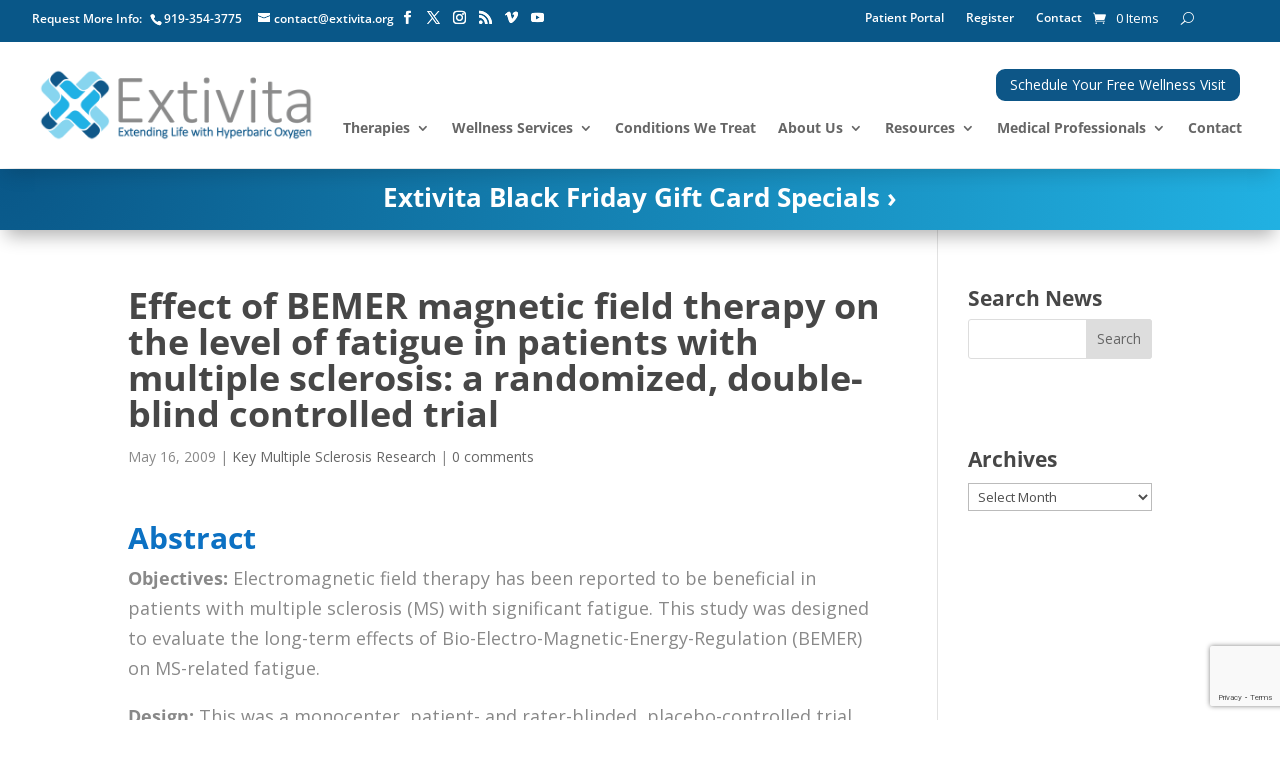

--- FILE ---
content_type: text/html; charset=utf-8
request_url: https://www.google.com/recaptcha/api2/anchor?ar=1&k=6LfvyQopAAAAAJ0p6i7jHXF6rohqx_G0H-EcVc4I&co=aHR0cHM6Ly93d3cuZXh0aXZpdGEub3JnOjQ0Mw..&hl=en&v=7gg7H51Q-naNfhmCP3_R47ho&size=invisible&anchor-ms=20000&execute-ms=30000&cb=17jzvocrfwrt
body_size: 48242
content:
<!DOCTYPE HTML><html dir="ltr" lang="en"><head><meta http-equiv="Content-Type" content="text/html; charset=UTF-8">
<meta http-equiv="X-UA-Compatible" content="IE=edge">
<title>reCAPTCHA</title>
<style type="text/css">
/* cyrillic-ext */
@font-face {
  font-family: 'Roboto';
  font-style: normal;
  font-weight: 400;
  font-stretch: 100%;
  src: url(//fonts.gstatic.com/s/roboto/v48/KFO7CnqEu92Fr1ME7kSn66aGLdTylUAMa3GUBHMdazTgWw.woff2) format('woff2');
  unicode-range: U+0460-052F, U+1C80-1C8A, U+20B4, U+2DE0-2DFF, U+A640-A69F, U+FE2E-FE2F;
}
/* cyrillic */
@font-face {
  font-family: 'Roboto';
  font-style: normal;
  font-weight: 400;
  font-stretch: 100%;
  src: url(//fonts.gstatic.com/s/roboto/v48/KFO7CnqEu92Fr1ME7kSn66aGLdTylUAMa3iUBHMdazTgWw.woff2) format('woff2');
  unicode-range: U+0301, U+0400-045F, U+0490-0491, U+04B0-04B1, U+2116;
}
/* greek-ext */
@font-face {
  font-family: 'Roboto';
  font-style: normal;
  font-weight: 400;
  font-stretch: 100%;
  src: url(//fonts.gstatic.com/s/roboto/v48/KFO7CnqEu92Fr1ME7kSn66aGLdTylUAMa3CUBHMdazTgWw.woff2) format('woff2');
  unicode-range: U+1F00-1FFF;
}
/* greek */
@font-face {
  font-family: 'Roboto';
  font-style: normal;
  font-weight: 400;
  font-stretch: 100%;
  src: url(//fonts.gstatic.com/s/roboto/v48/KFO7CnqEu92Fr1ME7kSn66aGLdTylUAMa3-UBHMdazTgWw.woff2) format('woff2');
  unicode-range: U+0370-0377, U+037A-037F, U+0384-038A, U+038C, U+038E-03A1, U+03A3-03FF;
}
/* math */
@font-face {
  font-family: 'Roboto';
  font-style: normal;
  font-weight: 400;
  font-stretch: 100%;
  src: url(//fonts.gstatic.com/s/roboto/v48/KFO7CnqEu92Fr1ME7kSn66aGLdTylUAMawCUBHMdazTgWw.woff2) format('woff2');
  unicode-range: U+0302-0303, U+0305, U+0307-0308, U+0310, U+0312, U+0315, U+031A, U+0326-0327, U+032C, U+032F-0330, U+0332-0333, U+0338, U+033A, U+0346, U+034D, U+0391-03A1, U+03A3-03A9, U+03B1-03C9, U+03D1, U+03D5-03D6, U+03F0-03F1, U+03F4-03F5, U+2016-2017, U+2034-2038, U+203C, U+2040, U+2043, U+2047, U+2050, U+2057, U+205F, U+2070-2071, U+2074-208E, U+2090-209C, U+20D0-20DC, U+20E1, U+20E5-20EF, U+2100-2112, U+2114-2115, U+2117-2121, U+2123-214F, U+2190, U+2192, U+2194-21AE, U+21B0-21E5, U+21F1-21F2, U+21F4-2211, U+2213-2214, U+2216-22FF, U+2308-230B, U+2310, U+2319, U+231C-2321, U+2336-237A, U+237C, U+2395, U+239B-23B7, U+23D0, U+23DC-23E1, U+2474-2475, U+25AF, U+25B3, U+25B7, U+25BD, U+25C1, U+25CA, U+25CC, U+25FB, U+266D-266F, U+27C0-27FF, U+2900-2AFF, U+2B0E-2B11, U+2B30-2B4C, U+2BFE, U+3030, U+FF5B, U+FF5D, U+1D400-1D7FF, U+1EE00-1EEFF;
}
/* symbols */
@font-face {
  font-family: 'Roboto';
  font-style: normal;
  font-weight: 400;
  font-stretch: 100%;
  src: url(//fonts.gstatic.com/s/roboto/v48/KFO7CnqEu92Fr1ME7kSn66aGLdTylUAMaxKUBHMdazTgWw.woff2) format('woff2');
  unicode-range: U+0001-000C, U+000E-001F, U+007F-009F, U+20DD-20E0, U+20E2-20E4, U+2150-218F, U+2190, U+2192, U+2194-2199, U+21AF, U+21E6-21F0, U+21F3, U+2218-2219, U+2299, U+22C4-22C6, U+2300-243F, U+2440-244A, U+2460-24FF, U+25A0-27BF, U+2800-28FF, U+2921-2922, U+2981, U+29BF, U+29EB, U+2B00-2BFF, U+4DC0-4DFF, U+FFF9-FFFB, U+10140-1018E, U+10190-1019C, U+101A0, U+101D0-101FD, U+102E0-102FB, U+10E60-10E7E, U+1D2C0-1D2D3, U+1D2E0-1D37F, U+1F000-1F0FF, U+1F100-1F1AD, U+1F1E6-1F1FF, U+1F30D-1F30F, U+1F315, U+1F31C, U+1F31E, U+1F320-1F32C, U+1F336, U+1F378, U+1F37D, U+1F382, U+1F393-1F39F, U+1F3A7-1F3A8, U+1F3AC-1F3AF, U+1F3C2, U+1F3C4-1F3C6, U+1F3CA-1F3CE, U+1F3D4-1F3E0, U+1F3ED, U+1F3F1-1F3F3, U+1F3F5-1F3F7, U+1F408, U+1F415, U+1F41F, U+1F426, U+1F43F, U+1F441-1F442, U+1F444, U+1F446-1F449, U+1F44C-1F44E, U+1F453, U+1F46A, U+1F47D, U+1F4A3, U+1F4B0, U+1F4B3, U+1F4B9, U+1F4BB, U+1F4BF, U+1F4C8-1F4CB, U+1F4D6, U+1F4DA, U+1F4DF, U+1F4E3-1F4E6, U+1F4EA-1F4ED, U+1F4F7, U+1F4F9-1F4FB, U+1F4FD-1F4FE, U+1F503, U+1F507-1F50B, U+1F50D, U+1F512-1F513, U+1F53E-1F54A, U+1F54F-1F5FA, U+1F610, U+1F650-1F67F, U+1F687, U+1F68D, U+1F691, U+1F694, U+1F698, U+1F6AD, U+1F6B2, U+1F6B9-1F6BA, U+1F6BC, U+1F6C6-1F6CF, U+1F6D3-1F6D7, U+1F6E0-1F6EA, U+1F6F0-1F6F3, U+1F6F7-1F6FC, U+1F700-1F7FF, U+1F800-1F80B, U+1F810-1F847, U+1F850-1F859, U+1F860-1F887, U+1F890-1F8AD, U+1F8B0-1F8BB, U+1F8C0-1F8C1, U+1F900-1F90B, U+1F93B, U+1F946, U+1F984, U+1F996, U+1F9E9, U+1FA00-1FA6F, U+1FA70-1FA7C, U+1FA80-1FA89, U+1FA8F-1FAC6, U+1FACE-1FADC, U+1FADF-1FAE9, U+1FAF0-1FAF8, U+1FB00-1FBFF;
}
/* vietnamese */
@font-face {
  font-family: 'Roboto';
  font-style: normal;
  font-weight: 400;
  font-stretch: 100%;
  src: url(//fonts.gstatic.com/s/roboto/v48/KFO7CnqEu92Fr1ME7kSn66aGLdTylUAMa3OUBHMdazTgWw.woff2) format('woff2');
  unicode-range: U+0102-0103, U+0110-0111, U+0128-0129, U+0168-0169, U+01A0-01A1, U+01AF-01B0, U+0300-0301, U+0303-0304, U+0308-0309, U+0323, U+0329, U+1EA0-1EF9, U+20AB;
}
/* latin-ext */
@font-face {
  font-family: 'Roboto';
  font-style: normal;
  font-weight: 400;
  font-stretch: 100%;
  src: url(//fonts.gstatic.com/s/roboto/v48/KFO7CnqEu92Fr1ME7kSn66aGLdTylUAMa3KUBHMdazTgWw.woff2) format('woff2');
  unicode-range: U+0100-02BA, U+02BD-02C5, U+02C7-02CC, U+02CE-02D7, U+02DD-02FF, U+0304, U+0308, U+0329, U+1D00-1DBF, U+1E00-1E9F, U+1EF2-1EFF, U+2020, U+20A0-20AB, U+20AD-20C0, U+2113, U+2C60-2C7F, U+A720-A7FF;
}
/* latin */
@font-face {
  font-family: 'Roboto';
  font-style: normal;
  font-weight: 400;
  font-stretch: 100%;
  src: url(//fonts.gstatic.com/s/roboto/v48/KFO7CnqEu92Fr1ME7kSn66aGLdTylUAMa3yUBHMdazQ.woff2) format('woff2');
  unicode-range: U+0000-00FF, U+0131, U+0152-0153, U+02BB-02BC, U+02C6, U+02DA, U+02DC, U+0304, U+0308, U+0329, U+2000-206F, U+20AC, U+2122, U+2191, U+2193, U+2212, U+2215, U+FEFF, U+FFFD;
}
/* cyrillic-ext */
@font-face {
  font-family: 'Roboto';
  font-style: normal;
  font-weight: 500;
  font-stretch: 100%;
  src: url(//fonts.gstatic.com/s/roboto/v48/KFO7CnqEu92Fr1ME7kSn66aGLdTylUAMa3GUBHMdazTgWw.woff2) format('woff2');
  unicode-range: U+0460-052F, U+1C80-1C8A, U+20B4, U+2DE0-2DFF, U+A640-A69F, U+FE2E-FE2F;
}
/* cyrillic */
@font-face {
  font-family: 'Roboto';
  font-style: normal;
  font-weight: 500;
  font-stretch: 100%;
  src: url(//fonts.gstatic.com/s/roboto/v48/KFO7CnqEu92Fr1ME7kSn66aGLdTylUAMa3iUBHMdazTgWw.woff2) format('woff2');
  unicode-range: U+0301, U+0400-045F, U+0490-0491, U+04B0-04B1, U+2116;
}
/* greek-ext */
@font-face {
  font-family: 'Roboto';
  font-style: normal;
  font-weight: 500;
  font-stretch: 100%;
  src: url(//fonts.gstatic.com/s/roboto/v48/KFO7CnqEu92Fr1ME7kSn66aGLdTylUAMa3CUBHMdazTgWw.woff2) format('woff2');
  unicode-range: U+1F00-1FFF;
}
/* greek */
@font-face {
  font-family: 'Roboto';
  font-style: normal;
  font-weight: 500;
  font-stretch: 100%;
  src: url(//fonts.gstatic.com/s/roboto/v48/KFO7CnqEu92Fr1ME7kSn66aGLdTylUAMa3-UBHMdazTgWw.woff2) format('woff2');
  unicode-range: U+0370-0377, U+037A-037F, U+0384-038A, U+038C, U+038E-03A1, U+03A3-03FF;
}
/* math */
@font-face {
  font-family: 'Roboto';
  font-style: normal;
  font-weight: 500;
  font-stretch: 100%;
  src: url(//fonts.gstatic.com/s/roboto/v48/KFO7CnqEu92Fr1ME7kSn66aGLdTylUAMawCUBHMdazTgWw.woff2) format('woff2');
  unicode-range: U+0302-0303, U+0305, U+0307-0308, U+0310, U+0312, U+0315, U+031A, U+0326-0327, U+032C, U+032F-0330, U+0332-0333, U+0338, U+033A, U+0346, U+034D, U+0391-03A1, U+03A3-03A9, U+03B1-03C9, U+03D1, U+03D5-03D6, U+03F0-03F1, U+03F4-03F5, U+2016-2017, U+2034-2038, U+203C, U+2040, U+2043, U+2047, U+2050, U+2057, U+205F, U+2070-2071, U+2074-208E, U+2090-209C, U+20D0-20DC, U+20E1, U+20E5-20EF, U+2100-2112, U+2114-2115, U+2117-2121, U+2123-214F, U+2190, U+2192, U+2194-21AE, U+21B0-21E5, U+21F1-21F2, U+21F4-2211, U+2213-2214, U+2216-22FF, U+2308-230B, U+2310, U+2319, U+231C-2321, U+2336-237A, U+237C, U+2395, U+239B-23B7, U+23D0, U+23DC-23E1, U+2474-2475, U+25AF, U+25B3, U+25B7, U+25BD, U+25C1, U+25CA, U+25CC, U+25FB, U+266D-266F, U+27C0-27FF, U+2900-2AFF, U+2B0E-2B11, U+2B30-2B4C, U+2BFE, U+3030, U+FF5B, U+FF5D, U+1D400-1D7FF, U+1EE00-1EEFF;
}
/* symbols */
@font-face {
  font-family: 'Roboto';
  font-style: normal;
  font-weight: 500;
  font-stretch: 100%;
  src: url(//fonts.gstatic.com/s/roboto/v48/KFO7CnqEu92Fr1ME7kSn66aGLdTylUAMaxKUBHMdazTgWw.woff2) format('woff2');
  unicode-range: U+0001-000C, U+000E-001F, U+007F-009F, U+20DD-20E0, U+20E2-20E4, U+2150-218F, U+2190, U+2192, U+2194-2199, U+21AF, U+21E6-21F0, U+21F3, U+2218-2219, U+2299, U+22C4-22C6, U+2300-243F, U+2440-244A, U+2460-24FF, U+25A0-27BF, U+2800-28FF, U+2921-2922, U+2981, U+29BF, U+29EB, U+2B00-2BFF, U+4DC0-4DFF, U+FFF9-FFFB, U+10140-1018E, U+10190-1019C, U+101A0, U+101D0-101FD, U+102E0-102FB, U+10E60-10E7E, U+1D2C0-1D2D3, U+1D2E0-1D37F, U+1F000-1F0FF, U+1F100-1F1AD, U+1F1E6-1F1FF, U+1F30D-1F30F, U+1F315, U+1F31C, U+1F31E, U+1F320-1F32C, U+1F336, U+1F378, U+1F37D, U+1F382, U+1F393-1F39F, U+1F3A7-1F3A8, U+1F3AC-1F3AF, U+1F3C2, U+1F3C4-1F3C6, U+1F3CA-1F3CE, U+1F3D4-1F3E0, U+1F3ED, U+1F3F1-1F3F3, U+1F3F5-1F3F7, U+1F408, U+1F415, U+1F41F, U+1F426, U+1F43F, U+1F441-1F442, U+1F444, U+1F446-1F449, U+1F44C-1F44E, U+1F453, U+1F46A, U+1F47D, U+1F4A3, U+1F4B0, U+1F4B3, U+1F4B9, U+1F4BB, U+1F4BF, U+1F4C8-1F4CB, U+1F4D6, U+1F4DA, U+1F4DF, U+1F4E3-1F4E6, U+1F4EA-1F4ED, U+1F4F7, U+1F4F9-1F4FB, U+1F4FD-1F4FE, U+1F503, U+1F507-1F50B, U+1F50D, U+1F512-1F513, U+1F53E-1F54A, U+1F54F-1F5FA, U+1F610, U+1F650-1F67F, U+1F687, U+1F68D, U+1F691, U+1F694, U+1F698, U+1F6AD, U+1F6B2, U+1F6B9-1F6BA, U+1F6BC, U+1F6C6-1F6CF, U+1F6D3-1F6D7, U+1F6E0-1F6EA, U+1F6F0-1F6F3, U+1F6F7-1F6FC, U+1F700-1F7FF, U+1F800-1F80B, U+1F810-1F847, U+1F850-1F859, U+1F860-1F887, U+1F890-1F8AD, U+1F8B0-1F8BB, U+1F8C0-1F8C1, U+1F900-1F90B, U+1F93B, U+1F946, U+1F984, U+1F996, U+1F9E9, U+1FA00-1FA6F, U+1FA70-1FA7C, U+1FA80-1FA89, U+1FA8F-1FAC6, U+1FACE-1FADC, U+1FADF-1FAE9, U+1FAF0-1FAF8, U+1FB00-1FBFF;
}
/* vietnamese */
@font-face {
  font-family: 'Roboto';
  font-style: normal;
  font-weight: 500;
  font-stretch: 100%;
  src: url(//fonts.gstatic.com/s/roboto/v48/KFO7CnqEu92Fr1ME7kSn66aGLdTylUAMa3OUBHMdazTgWw.woff2) format('woff2');
  unicode-range: U+0102-0103, U+0110-0111, U+0128-0129, U+0168-0169, U+01A0-01A1, U+01AF-01B0, U+0300-0301, U+0303-0304, U+0308-0309, U+0323, U+0329, U+1EA0-1EF9, U+20AB;
}
/* latin-ext */
@font-face {
  font-family: 'Roboto';
  font-style: normal;
  font-weight: 500;
  font-stretch: 100%;
  src: url(//fonts.gstatic.com/s/roboto/v48/KFO7CnqEu92Fr1ME7kSn66aGLdTylUAMa3KUBHMdazTgWw.woff2) format('woff2');
  unicode-range: U+0100-02BA, U+02BD-02C5, U+02C7-02CC, U+02CE-02D7, U+02DD-02FF, U+0304, U+0308, U+0329, U+1D00-1DBF, U+1E00-1E9F, U+1EF2-1EFF, U+2020, U+20A0-20AB, U+20AD-20C0, U+2113, U+2C60-2C7F, U+A720-A7FF;
}
/* latin */
@font-face {
  font-family: 'Roboto';
  font-style: normal;
  font-weight: 500;
  font-stretch: 100%;
  src: url(//fonts.gstatic.com/s/roboto/v48/KFO7CnqEu92Fr1ME7kSn66aGLdTylUAMa3yUBHMdazQ.woff2) format('woff2');
  unicode-range: U+0000-00FF, U+0131, U+0152-0153, U+02BB-02BC, U+02C6, U+02DA, U+02DC, U+0304, U+0308, U+0329, U+2000-206F, U+20AC, U+2122, U+2191, U+2193, U+2212, U+2215, U+FEFF, U+FFFD;
}
/* cyrillic-ext */
@font-face {
  font-family: 'Roboto';
  font-style: normal;
  font-weight: 900;
  font-stretch: 100%;
  src: url(//fonts.gstatic.com/s/roboto/v48/KFO7CnqEu92Fr1ME7kSn66aGLdTylUAMa3GUBHMdazTgWw.woff2) format('woff2');
  unicode-range: U+0460-052F, U+1C80-1C8A, U+20B4, U+2DE0-2DFF, U+A640-A69F, U+FE2E-FE2F;
}
/* cyrillic */
@font-face {
  font-family: 'Roboto';
  font-style: normal;
  font-weight: 900;
  font-stretch: 100%;
  src: url(//fonts.gstatic.com/s/roboto/v48/KFO7CnqEu92Fr1ME7kSn66aGLdTylUAMa3iUBHMdazTgWw.woff2) format('woff2');
  unicode-range: U+0301, U+0400-045F, U+0490-0491, U+04B0-04B1, U+2116;
}
/* greek-ext */
@font-face {
  font-family: 'Roboto';
  font-style: normal;
  font-weight: 900;
  font-stretch: 100%;
  src: url(//fonts.gstatic.com/s/roboto/v48/KFO7CnqEu92Fr1ME7kSn66aGLdTylUAMa3CUBHMdazTgWw.woff2) format('woff2');
  unicode-range: U+1F00-1FFF;
}
/* greek */
@font-face {
  font-family: 'Roboto';
  font-style: normal;
  font-weight: 900;
  font-stretch: 100%;
  src: url(//fonts.gstatic.com/s/roboto/v48/KFO7CnqEu92Fr1ME7kSn66aGLdTylUAMa3-UBHMdazTgWw.woff2) format('woff2');
  unicode-range: U+0370-0377, U+037A-037F, U+0384-038A, U+038C, U+038E-03A1, U+03A3-03FF;
}
/* math */
@font-face {
  font-family: 'Roboto';
  font-style: normal;
  font-weight: 900;
  font-stretch: 100%;
  src: url(//fonts.gstatic.com/s/roboto/v48/KFO7CnqEu92Fr1ME7kSn66aGLdTylUAMawCUBHMdazTgWw.woff2) format('woff2');
  unicode-range: U+0302-0303, U+0305, U+0307-0308, U+0310, U+0312, U+0315, U+031A, U+0326-0327, U+032C, U+032F-0330, U+0332-0333, U+0338, U+033A, U+0346, U+034D, U+0391-03A1, U+03A3-03A9, U+03B1-03C9, U+03D1, U+03D5-03D6, U+03F0-03F1, U+03F4-03F5, U+2016-2017, U+2034-2038, U+203C, U+2040, U+2043, U+2047, U+2050, U+2057, U+205F, U+2070-2071, U+2074-208E, U+2090-209C, U+20D0-20DC, U+20E1, U+20E5-20EF, U+2100-2112, U+2114-2115, U+2117-2121, U+2123-214F, U+2190, U+2192, U+2194-21AE, U+21B0-21E5, U+21F1-21F2, U+21F4-2211, U+2213-2214, U+2216-22FF, U+2308-230B, U+2310, U+2319, U+231C-2321, U+2336-237A, U+237C, U+2395, U+239B-23B7, U+23D0, U+23DC-23E1, U+2474-2475, U+25AF, U+25B3, U+25B7, U+25BD, U+25C1, U+25CA, U+25CC, U+25FB, U+266D-266F, U+27C0-27FF, U+2900-2AFF, U+2B0E-2B11, U+2B30-2B4C, U+2BFE, U+3030, U+FF5B, U+FF5D, U+1D400-1D7FF, U+1EE00-1EEFF;
}
/* symbols */
@font-face {
  font-family: 'Roboto';
  font-style: normal;
  font-weight: 900;
  font-stretch: 100%;
  src: url(//fonts.gstatic.com/s/roboto/v48/KFO7CnqEu92Fr1ME7kSn66aGLdTylUAMaxKUBHMdazTgWw.woff2) format('woff2');
  unicode-range: U+0001-000C, U+000E-001F, U+007F-009F, U+20DD-20E0, U+20E2-20E4, U+2150-218F, U+2190, U+2192, U+2194-2199, U+21AF, U+21E6-21F0, U+21F3, U+2218-2219, U+2299, U+22C4-22C6, U+2300-243F, U+2440-244A, U+2460-24FF, U+25A0-27BF, U+2800-28FF, U+2921-2922, U+2981, U+29BF, U+29EB, U+2B00-2BFF, U+4DC0-4DFF, U+FFF9-FFFB, U+10140-1018E, U+10190-1019C, U+101A0, U+101D0-101FD, U+102E0-102FB, U+10E60-10E7E, U+1D2C0-1D2D3, U+1D2E0-1D37F, U+1F000-1F0FF, U+1F100-1F1AD, U+1F1E6-1F1FF, U+1F30D-1F30F, U+1F315, U+1F31C, U+1F31E, U+1F320-1F32C, U+1F336, U+1F378, U+1F37D, U+1F382, U+1F393-1F39F, U+1F3A7-1F3A8, U+1F3AC-1F3AF, U+1F3C2, U+1F3C4-1F3C6, U+1F3CA-1F3CE, U+1F3D4-1F3E0, U+1F3ED, U+1F3F1-1F3F3, U+1F3F5-1F3F7, U+1F408, U+1F415, U+1F41F, U+1F426, U+1F43F, U+1F441-1F442, U+1F444, U+1F446-1F449, U+1F44C-1F44E, U+1F453, U+1F46A, U+1F47D, U+1F4A3, U+1F4B0, U+1F4B3, U+1F4B9, U+1F4BB, U+1F4BF, U+1F4C8-1F4CB, U+1F4D6, U+1F4DA, U+1F4DF, U+1F4E3-1F4E6, U+1F4EA-1F4ED, U+1F4F7, U+1F4F9-1F4FB, U+1F4FD-1F4FE, U+1F503, U+1F507-1F50B, U+1F50D, U+1F512-1F513, U+1F53E-1F54A, U+1F54F-1F5FA, U+1F610, U+1F650-1F67F, U+1F687, U+1F68D, U+1F691, U+1F694, U+1F698, U+1F6AD, U+1F6B2, U+1F6B9-1F6BA, U+1F6BC, U+1F6C6-1F6CF, U+1F6D3-1F6D7, U+1F6E0-1F6EA, U+1F6F0-1F6F3, U+1F6F7-1F6FC, U+1F700-1F7FF, U+1F800-1F80B, U+1F810-1F847, U+1F850-1F859, U+1F860-1F887, U+1F890-1F8AD, U+1F8B0-1F8BB, U+1F8C0-1F8C1, U+1F900-1F90B, U+1F93B, U+1F946, U+1F984, U+1F996, U+1F9E9, U+1FA00-1FA6F, U+1FA70-1FA7C, U+1FA80-1FA89, U+1FA8F-1FAC6, U+1FACE-1FADC, U+1FADF-1FAE9, U+1FAF0-1FAF8, U+1FB00-1FBFF;
}
/* vietnamese */
@font-face {
  font-family: 'Roboto';
  font-style: normal;
  font-weight: 900;
  font-stretch: 100%;
  src: url(//fonts.gstatic.com/s/roboto/v48/KFO7CnqEu92Fr1ME7kSn66aGLdTylUAMa3OUBHMdazTgWw.woff2) format('woff2');
  unicode-range: U+0102-0103, U+0110-0111, U+0128-0129, U+0168-0169, U+01A0-01A1, U+01AF-01B0, U+0300-0301, U+0303-0304, U+0308-0309, U+0323, U+0329, U+1EA0-1EF9, U+20AB;
}
/* latin-ext */
@font-face {
  font-family: 'Roboto';
  font-style: normal;
  font-weight: 900;
  font-stretch: 100%;
  src: url(//fonts.gstatic.com/s/roboto/v48/KFO7CnqEu92Fr1ME7kSn66aGLdTylUAMa3KUBHMdazTgWw.woff2) format('woff2');
  unicode-range: U+0100-02BA, U+02BD-02C5, U+02C7-02CC, U+02CE-02D7, U+02DD-02FF, U+0304, U+0308, U+0329, U+1D00-1DBF, U+1E00-1E9F, U+1EF2-1EFF, U+2020, U+20A0-20AB, U+20AD-20C0, U+2113, U+2C60-2C7F, U+A720-A7FF;
}
/* latin */
@font-face {
  font-family: 'Roboto';
  font-style: normal;
  font-weight: 900;
  font-stretch: 100%;
  src: url(//fonts.gstatic.com/s/roboto/v48/KFO7CnqEu92Fr1ME7kSn66aGLdTylUAMa3yUBHMdazQ.woff2) format('woff2');
  unicode-range: U+0000-00FF, U+0131, U+0152-0153, U+02BB-02BC, U+02C6, U+02DA, U+02DC, U+0304, U+0308, U+0329, U+2000-206F, U+20AC, U+2122, U+2191, U+2193, U+2212, U+2215, U+FEFF, U+FFFD;
}

</style>
<link rel="stylesheet" type="text/css" href="https://www.gstatic.com/recaptcha/releases/7gg7H51Q-naNfhmCP3_R47ho/styles__ltr.css">
<script nonce="84cGXcBcktPDCTjq6MHBvw" type="text/javascript">window['__recaptcha_api'] = 'https://www.google.com/recaptcha/api2/';</script>
<script type="text/javascript" src="https://www.gstatic.com/recaptcha/releases/7gg7H51Q-naNfhmCP3_R47ho/recaptcha__en.js" nonce="84cGXcBcktPDCTjq6MHBvw">
      
    </script></head>
<body><div id="rc-anchor-alert" class="rc-anchor-alert"></div>
<input type="hidden" id="recaptcha-token" value="[base64]">
<script type="text/javascript" nonce="84cGXcBcktPDCTjq6MHBvw">
      recaptcha.anchor.Main.init("[\x22ainput\x22,[\x22bgdata\x22,\x22\x22,\[base64]/[base64]/[base64]/KE4oMTI0LHYsdi5HKSxMWihsLHYpKTpOKDEyNCx2LGwpLFYpLHYpLFQpKSxGKDE3MSx2KX0scjc9ZnVuY3Rpb24obCl7cmV0dXJuIGx9LEM9ZnVuY3Rpb24obCxWLHYpe04odixsLFYpLFZbYWtdPTI3OTZ9LG49ZnVuY3Rpb24obCxWKXtWLlg9KChWLlg/[base64]/[base64]/[base64]/[base64]/[base64]/[base64]/[base64]/[base64]/[base64]/[base64]/[base64]\\u003d\x22,\[base64]\x22,\x22aAHCtVRxw47Ct3obwqMKw4bCpg/Dn8KhQDU9wrsKwp4qS8Oyw7hFw5jDrMKWEB8IW1oMTjgeAxLDtMOLKUx4w5fDhcOZw5jDk8Oiw7Nlw7zCj8OQw5bDgMO9MVppw7dkLMOVw5/[base64]/Ci8Ogw47DrMOAJMKVH8O5w4rCmzfCrMKlw49ManNUwp7DjsOwYsOJNsKtDsKvwrgPEl4USzpcQ0/DrBHDiHPCncKbwr/CgkPDgsOYYMKhZ8O9CiYbwrofJE8LwoMSwq3Cg8OcwohtR2bDucO5wpvCqX/Dt8OlwptPeMOwwrxEGcOMaz/CuQV8wr1lRmTDuD7CmT7CisOtP8KPG27DrMOGwpjDjkZ6w7zCjcOWwrrCgsOnV8KmJ0ldMsK1w7hoORzCpVXCtkzDrcOpOV0mwpl7UAFpUsKcwpXCvsONUVDCnxYtWCw7AH/DlXEYLDbDjWzDqBpxJl/Cu8OUwqLDqsKIwpXCoXUYw6TCpcKEwpc4DcOqV8KNw5oFw4REw4vDtsOFwpdiH1NMa8KLWh8ow755wqF5filvQQ7CulDCtcKXwrJaEi8fwqXCkMOYw4oiw7rCh8OMwqoaWsOGSFDDlgQKUHLDiEjDvMO/wq0HwrhMKQ1rwofCniNPR1lnYsORw4jDqTrDkMOAIcOrFRZ5aWDCiGbChMOyw7DCoTPClcK/JcKUw6cmw6nDpMOIw7x7P8OnFcOTw7rCrCVPHQfDjBrCmm/DkcKrUsOvIRonw4B5BWrCtcKPDcKew7clwoQMw6kUwrDDlcKXwp7DgE0POVXDjcOww6DDosO7wrvDpCRIwo5Zw6DDm2bCjcOXb8KhwpPDpcKAQMOgdkMtB8OGwoLDjgPDs8OpWMKCw6lDwpcbwp3DtsOxw63DrkHCgsKyCMKcwqvDsMK/VMKBw6gVw5gIw6JmLMK0wo5ZwrImYnXCl17DtcOTU8ONw5bDpnTCogZSY2rDr8Ofw7bDv8Oew7rCn8OOwovDkSvCmEUbwp5Qw4XDuMKywqfDtcOvwprClwPDmMOTN15FVTVQw5XDqSnDgMK5SMOmCsOdw6bCjsOnJ8Kew5nClWvDrsOAYcOKBwvDsGoewrt/wr5vV8OkwpDCqQwrwrBUThtEwqDCuVPDvcKWXMOAw4zDin0BeBvDqwBWYmzDqn1tw7w5RsOpwoFvQMK6wpI5wp8wK8KKEMKSwr/DmMOSwpo9C13DtXXCiUEyXXMVw7lOwqzCq8KxwqMYQ8Opw6fDqS7CgDHDp3XCvsKOwqt8w4jDtMOqR8O6Q8OHwpoewqYQGDPCtsO8wpfCsMKnLWHDj8O/wr/DgCYWw7VFw4Mbw4wVEEB/w7PDs8OefgpYw61tbxxULMKnecO1wrYUKHHCvsKmdUzCilAOfMOWClLCu8ObXcKvSDZOUU/DkcOlWHVFw4LCijzCosORFVTDiMKtNlxSwpxDwpsRw5obw55rGcOkPGXCk8KGDMO0HV0UwrrDvTHCvsObw41Xwo8NV8Oww6lEw78Mw6DDt8OAwrEYO1Fdwq7DhcKWf8KWQlXCuyFRwpTCjcKGw4UxKCRUw7XDqMOqQ055wpHDlMKjQsOtw5LDpklMTW3ChcO/WsKew6/DvA3CpMO1wozCp8ORdUdyXsKCwqkDwqzCo8KBwpLCjx3DlsKFwp4TbMOiwrVeOsK0wrtMA8KXUsKrw6h3KcK/FcODwpLDnVoxw7EfwoAuwqxeJ8O8w49Bw78aw7MZwpTCs8OWwpNhFnXCmcKow4UPaMK7w4Ycwqwww7TCrFTCnmBowq7DvMOow65Aw7YeKMKtasK5w67DqC3Cj0XDsnLDgMKzAMO2a8KAZMKjMMOFw5tGw5fCo8KIw6fCosOCwoLDicO1VjgBwr5ibcOSRDXCnMKQS0/Dp0BsVMK1N8OCb8Ojw6FCw4MXw6YAw6NnNHoBNxvDrGQdwqfDtsO5dATDvV/Dl8O0w4I5wqjCh2fCrMO/[base64]/CtxpAA8KvGMONw4VFw5xrwqcbw7bDjwAbw7JvGAJpEcK3TMO8wovDgW4wc8OkAEV9CEZ/[base64]/w7LCh8KDZ8Oiw4g4ZMOOVShBw5DDhsKIwrArP1vDqmzCuAQgVhldw5HCkcOqwqnCosKSfsKrw6PDuGUUD8OzwplKwozCpMK0DizCjMKiw5jCvgEvw4LCr014wqE6PMKnw787OcOBUsK3AcOTO8KXw6TDsB/Cr8OLaWkMGnLDqsOOasKjDV0ZZhtIw65jwrdXWMOow60cVTlTP8OuQcO2wrfDinTClsKXwpHCgwDDtxnDpsKfHsOSw5NIfMKuBsKxTQjDo8KTwrzDuXwGwpDDnsKJAhnDtcKww5XDgyPDnsO3Ry8/wpBBIsKIwqcCw7nDhDvDvAsWUsObwqQOYMKdZVDChghhw5HCpMOzPcKFwozCinTDsMKsHCzCqXrDqsOhHMKdV8K8wrPCvMO6fsO7wrnCn8O1w6HCjj3DjcOGCFN/CEbCt3V5wr15wpwyw5XCtld7B8KeV8OJJ8OYwo0TYcOlw6DCpsKoJSXDoMK/w48DGMKeKEhfw5NWBcOxYC4xbFwDw78pYxNkEMKUUMOVVcKiwq/Dn8O1wqJDwp42dcOpwoxkSmVCwpjDk28TG8OrX383wqbDn8Kuw49iwpLCosOze8O2w4TDgAvDjcOJdcOVw5HDqFnCrCnCr8O9wq87wqzDpmHCtMOwZsKzB0zCkcKAGMKEH8K9woI0w7xEw4sqWEvCoErCiAjClcOhAUdOPibCqlgLwoQkJCrCjcK/JCwMNsK/w7ZowqjCpUnDnsOaw7JfwoLCk8Kvwpw9UsOfwqJRw4LDgcOcSm3CuDLDq8OOwr1QWhHDmMK9OwvDq8OIT8KYPwpJasK4wo/Ds8KzanPDvcOwwqwASm7Dh8OtdwvCscKCagjDs8K7wrZ3woPDpF/Djw99wqQ/C8OQw7Jew7hCDsKiZW4kMW4qdMKDUU0edsO3w64MVR/DoUHCozseUSpCw7DCjcKmR8KHw6I9GMKhwqB1KQrDjxXCpTFTw6tIw5nCtTfCvcKbw5vDuTrCoEvCkTQtI8O3ecK/wro7C1XDocK1dsKowo7CkTcAwpXDjcKrXThhwrwDf8Kww4N9w7HDtGDDn1PDgXjCmANiw7oePj/CkUbDu8Kzw41EfwjDucKdSUUZwrvDpcOVw5XDlhkSMcKYwqgMw6EnOcKVIcORS8OqwpcPEMKdGMO3HMKnwrDDlcKrHjBIKGN4NC8nwolIw6/Ch8KLX8OeFg3DgsK0O3U9VsOAW8Ovw5HCs8K6Yx56wrzCkQzDgE3CocOuwoDDlyJGw658BjTCnULDlMKMwqIkMS8neA7DhV/Dvw/CrcKtU8KHwp/CpAQkw4DCqcKGSMK/DcKkwopcBsOtRzhYbsO+woYeGQdhWMOkw7cNSmNZw6TCpVIAw4rCqcKWUsOzFnbDp3tgZT/Cl0AEecOwJcKYKMOhwpbDiMK2AGoWWMOrYGnDi8KewodQRVUcEsOhFQd/w6zClMKAGsOzKsKnw4bCmsO5GsK/RcKQw4jCgcOkwrlWwrnCg1o2Zy5lasKucMKAblHDr8OCw4h9LDkIwpzCocK+XMKuAEzCrsO5R2dxwpMvfMKvD8KowrABw5gFN8Ojw4dZwpgnw6PDsMKwOnMtAsOqRC/CiyLCn8K2wpYdw6A1wqJsw7XDusKMwoLDiSPDtVbDk8Oec8OORQtCFGPDvi/DscKtP0FzWTZGAWfChjVqcn4Pw5vDkMKmIMKVWlEUw6LDpmnDmQ7CvMOrw6XCiTILa8Opw6osVsKJHDvChk/CjcK8wqZ9w6/DiXfCpsOzckMaw6XCnMOmYcO/CcOgwpvDk2jCuXQjVkPCv8OywqDDlsKAJ17Dj8OIwr7Cr3x+STXCsMO+PsKII3LDlsOtOsOVKHHDucObR8KnYgPDm8KNGsOxw5A0w592wrzCs8OsEcK2w7t8w5BIXmzCusK1QMK8wq/CuMO6wq5lw4HCrcOvfQA1w4XDgcOcwqd0w5fDnMKDw58fwoLClXnDpWVCDhtBw78uwrLCl1fCvDzCgk5cbgsIRsOeEsOVwqzChC3DhzXCnMOAUXkgacKhQiEZw6Y5V05SwpNmwq/CgcKGwrbDnsO5DTtrw77CgMO3w6ZgCMK/CDHCg8O7w7QgwokjfSLDnMO6fh1ZKVnDpS/[base64]/DrFQecyvCnsKQwqMDfMOnMlJPHEZMwpBHwrTCp8OEw4fCthwxw6DCgcOgw6nCtjoGRA97w6jDkitxw7FYHcKzAMKxQyEqwqXDqsOjDUQpfF3Cl8OvRADCgMO0XBtTUzUCw5thKnvDt8KJbsKTwoZ1wrXCgMK9RU7Du3hkeXBJCMKBwr/DiXLClcOew5scVVZmwqxnBsKKfcO/wpJqdl4QZcK3wqQ4QU1XEzTDkDfDksO8PcOpw7gIw6FoUsO3w6I1McKVwp0/Hy/DucOkR8OAw6/DpcOuwojChhnDmsOHw5d5K8O7EsKKP13Cr2/Dg8KYGUrDpcK8FcKsJX3DisOUBhkUw5LDnsOMO8OcJWHChSHDlcK/wovDmEMbTHw7wqxcwqc0w6HCtlnDpMK1wrLDnhgVNx0NwrReMRFpZj3Dg8OMKsK6EXNBJgLDjcKHBXnDvMKwdl3Cu8OZJsOsw5Auwr8DdSTCocKCwp7Cj8OAw7zDucO7w5bCgsOQwq3CscOkbMKRSSDDgHbClMOkS8OIwqMBSwtFDg3DlEs7eE/Cph8MwrYwT3x1CsOewqzDmsOlw63CvHDCuSHCiiRPUsKXXcKxwoJiAErCrGhyw6BfwqnCtz1Gwp/Cry3DuXAvSDXDowHDkT5cw7onPsK1CcKzfnbDjMOrw4LCm8KewpTClcKMXcK1YsO6wpBawpPDo8K6wrQbwrLDgsKxFCHCqBQww5HDjg7Ct0jClcKkwrsrwrnCvXPDiV9HLcO1w5LCmcOXBR/CkcOZw6Y9w5bCkCTClMOUaMOTwrnDn8Khw4UCHcOSIMORw7nDvWfCnsO8wrjChW/DnzYXfMOnQ8Khb8Kxw4oKwrDDvTIWEcOpw4DCgWEjFMOWwqfDq8OHBsK8w4PDn8Kew6R0ZUZJwpUOPcKww4TDoD0JwrbDkRbDqRzDucKvw6IdbcK6wrlxKxkBw43Ct25sFzZNY8KvAsKAXjXDlX/CoDF4H18lwqvCkXgtcMOSNcOANyHCkHgAK8OMw5Z/VsOpwo0hQ8Kxwq/DkFozWgxaOhleAsKGw5vCvcKLRsKBwooUw4nComfCgihRwozCpX7CmsOBw5oOwq7Dk1XCi09jw7pkw6TDrQoqwpknw53CtlvCtRlGA3pEZwRxw5/ClcOqc8KycD9SfsODw57DicOOw7XCvcKAwpR0f3rDvwUUwoMQHMKaw4LDsWLCnMOkw5cGwp7DksKyfBPDpsKMw5XDgjogKGvCosOZwpBBXm1MYsO4w4zCsMOtS2YZw6DDrMOhw4TDrMOzwqE/LcOdXcOdw6w4w5nDoFNRShVvHcK7YX/Cv8OeLn50w7TCs8KEw5JINh/CrXvCjsO7OMO/[base64]/VwfCmMOpHSrCii0bKMOKw5bCpWZES23DvHzCjcKUwqB/[base64]/[base64]/ClyjDjcOFLk3CtcO2wo18Cz0/U0LDpyTCsMO/KBVsw6lMDALDj8Kbw7B5w7s7ZcKFw7sKwrzCm8Oqw6I6KEUpDg7ChcKpEx3Dl8K3wqrChcOEwo1GGcKLUUh/LQLDo8OZwqUvYlbClsKFwqdbTTZmwqkQGhrDuQ7CiUIfw5/Dk27Cv8KUPcKJw7Usw4cqYSEtbwBVw4XDuhtkw5/CmC/DjDNlSh3CpcOAVxzCisO3TsORwqQ9wr7DgjRNw4ZBw7d6w77DtcO8cUvDlMK4w7nDiWjDvMO9w4/DpsKTcsK3w7HDkTwSFMOEw5F8G24ywoTDiz3DqicaVkbCoT/Ch2VHG8OuCw4cwpMjw7RPw5nCmhrDl1LChsOCfm5NasOyBk/Drm8LEFMpworCtsOsKjJnVsKmR8KTw5w7w7HCpMOZw7h8HwoKB3YgDcOWTcK4XcOZITfDjUbDonTCrkF6HSg/wp1VNlzDsGM8IMOSwqkhLMKCw4JPwq92w4HDj8KxwobCm2fDgm/CqBxNw4BKwrHDiMOow5jCnDgYwqPDr1XCmsKHw6lgw4XCuEnDqj1KdHQ1NRDCoMKSwrVQwqzDnw/DusKdwqUbw4/DscKlO8KGC8O/PBLCtAN5w4fCrsOnwo/Do8O6NsKsOWU/w7NkPWLDrMOvwq1Aw57Dm3vDkmvCgcOLWsOuw5EQw5FWWm3Cq0LDhFVacRvDrnTDucKGOi/Dk0VMw7XCnMOWw7HCm2V+w6t5D1LCsTRYw5bDqMOkDMOsQXkzCUHCqRvCsMO7wovDlMOswrvDlsO6wqFbw6nCtMOaXD4iw498wq/ClCrDgMObw4hydcOkw682E8KZw6ZTw4s9IUXDpcKHAcOpd8O4wpvDsMOIwplqZXV7w5XCvX8caCfCtcODaxxzwrrDosK/woo1a8OwPkkfB8K6JsOFwrvCg8O1CsKiwrnDhcKKK8K2BMOkZxdhwrBJehQ7HsO8H2ssVQ7CvcOkw6ICbntVZ8Ktw5vCiRACKT0GBsKww7/DmcOGwrTDlsKANsOjw4PDocK4SnTCpMOHw6fCh8KGw5FeYcOowpDCh3PDjyzCnsO8w5nCj3XCrVAYAlo6w60ZI8OCBsKBw6t/w40ZwpbDksOSw4w9w4/[base64]/dRRWVsO5SEITwqMDPncLwp5TwopQShswVApfwpfDkwrDoS/DjsOtwrIOw4fCujrDusOLEmPDtG5Vw7jCghhjbRnDnhVVw4TDk1h4wqfDq8Oswo/DkyzCuz7Cr2VaQDQ7w5nCtxZCwpzDm8ODwp3DsVMOwqsJCyfCphFhwoHDmMOCLwvCkcOCbifDmhnCvsOcwqPCu8OqwobDocODWkDCpMKvGDcyfcOHw7XCnRYqb0wIUcKnCcK1VlzDlifCoMKKLH7Cg8OyI8KlWcKiwqY/HcO3RcKeHWRZSMKJwrZ3ERbDmcOECcO3K8OCDmLDkcOrwofCt8O8CyTDoANzw5l1w77DlMKIw457wrlMw6/Cr8K6wrlvw4Z+w5VBw4rCrcKdwonDqRfClMOzJTXCvT3CvjfCuRbDlMOgS8O/[base64]/wrdow7XCiEJ0wp7DiQRxw4t0w6BfeMKNw6ABFcOcNMK0wpweI8KQHDfCoCbClcOZw4kZO8KgwqDDv2DDqMKXSsONPMORwoYLUCZLwrQxwqjDqcOAw5JUwrVca2IOCk/CjsOwNsOew73CkcK9wqROwr4FEsKJN2LCucKdw6PCjMOGwqI5F8KZWwbCkMK0wqnDnndnH8K7IjDCs1nCtcOvBGY+w4RZScOTwpLDglMuF2xJwqLCi0/Dv8Kow5vDqSXCosKaDzXDkycuw6lHwq/CnVbDksKAwprChsKvNR8ZV8K7DV0ewpHDkMOnPH4Zwr1Mw6/[base64]/[base64]/DtcOkwoYVE8O/e8OeHmYhdsO8w5fCpcKHw6E/wqHDkyHCoMOrFQXDusKaVnNjwqTDh8Krw6A4w57CnnTCrMO4w6VawrnCt8KjdcK3w5c5Xm5TE1vDrMKAN8KpwozClVjDjcOTwqHCl8O9wpTCly4oDhTCki7CklkdIyBRwoQVesKlCkkNw5XCiRfDimnDmMKcGsK7w6E4T8Ojw5DCtj3Cvnclw5jCvsKsJnwLwo/DsUJsYMKZAl3DqcOCF8KTwq48wo8OwqQZw73DqD7CocKkw68hw4nCvsKzw40KITnCgATCqMOHw4Vuw4HCpX/Cu8OIwo/Cun12XMKWw5VEw7MMw6h1Y0XCpXp0aQjCgsOYwqbClVttwo45w752woDChcO/TsK3PVDDnMOpwq/DlsOyJsKIcgLDkTBBZsKuDyp8w5zChnjDtcOxwqhMMAM+wpMDw4zCvsO+wrLClMOyw5x2fcOHw6Ecw5TDrMO4NcO7wqk/ZwnCmU3Ci8K6w7/Cug9QwrlLTsKXwqDDrMKQBsOgw7ZUwpLDs1MjMxQjOGkrEFHClcOWwpJ7CXHDu8OgbRnCnkgVwqfDmsK8w53ClsK2QDRECDdqGVMeRFbDgMOsfRMlwrPCggPDuMOgSnVxw5BUwo1ZwrTDssKWw4V4PGpqXMKEbyccwo4cV8OYCCHCmsORw4VUwpTDtcODa8Kawo/DsVTCiWFNwqnCpMOTw4PDiwjDrcOkwoPCgcOaC8K2FsKJa8KpwrvDvcO7PcKLw5zCq8OewookbgTDhF/Du31ew51rFMOEwqF0I8OEw4IBVcK0PcOOwoofw4RGWALClMKuXyfDtxvCmg3CisKqJMOJwosOwofDpQ5SID8Ow5RJwoElccKMWHTDtl5IJXXDrsKZwpR4UsKOVcK4woIjScO8w5VCEHw7wrrDq8KDNn/DkMOHw4HDosOuVW93wrBjHzNpBiDDkhAwBXd5w7HDmkQeK3heEcKGwrvDvcK8w7vDrWZTPhjCosKqN8KWN8OPw7rCohkqwqYZWg3CnlYywofDmyZcw6zCjhPCmcOaD8K5w5QbwoRhwrgcwpNPwrFsw5TCiR0mJsO2csO3JgzCl2vCkwoOVCBNwpY/w5A0w7N4w6RYwpLCqsKcSsOnwqDCqzAIw6Yswo7CgSIyw4l5w7bCqsOuLBfChAVQOsOdwqtWw5YIwr7DsFjDscKKw70UMHtUwqkFw75+wo4MDlcwwoPDmMKwEsOLw4fCiH0Owp0gXTpaw7nCkcKZw65Xw7LDhkMSw47Dglx5T8OKb8Ofw7/Cj3R/wq3Dqj4KJFvCjBMmw7I8w67DgT9tw6szGSnCu8KiwpnCplLDoMOGwpIgRsKkSMKZchIrwqTDjAHCjMOofBBIZjEWIAjCmx46YVc+w6MXWhIOUcKnwq9rwqLCsMOcw7rDpMObHC4bwo3CnMOjEEQgwonDml8Vf8KdIGBoZw/DqsOaw5fChsOAaMOVNUM8wrR1fj3Dn8OGdGbCgMO6O8OqX0jCjMKIBxYefsOZaG/Dp8OsTMKUwrrCqABRwrLCqGwgOcOFY8OnBXNzwrPDiRJAw6ggNAo2dFJRC8KQRlQ8wrIxw6rCsCsGSBbClR7Cg8K+Y0IHw6ZJwoZEa8OzA0ZRw4/DtcK9wr0Xw7/[base64]/[base64]/Cm1VAOsKfwpNQw4Ybw75tIGEBMBwuD8K9wrHDi8KkLcOqwrbCv1tZw6bDjnAUwq0Mw7s+w7srd8OgNcOfwrEVdsKbwpAQUDJPwqEtD3x0w7BbD8OZwq/DrzbDv8KVwpHCsznDrwDCpcO+JsO9XMKyw5knwqg6TMKTwqwkGMKTwpMrwp7CtQXDuDlvagPCvhI2B8KCw6PDl8OjXWXCr1liwpQ+w5oowpDCvT4kay7DksOjwo0Fwr7DkcKJw7dXTlxPwqPDucKpwrfDtsKZw6I/ZcKQw4bDgMKuSMKkOsOzD197LcODw5LCoDcbwqXDkHMfw7QZw6vDgzh2bcKrGMK2a8OWQsO/woIcBcO2GS/CtcOMKcKiw7ElWFvDisKewrjDvw/[base64]/Drw/DlsOzdQ0ffcOZX0cYEVnCu2FtNi7CsSNZH8Otw54KOhs/dBzDhMKaEnh0wo/[base64]/DvsK9w7g2L8OMKkbDsGxtwp43VMOFGx5pUsOWwoJ9Wn/[base64]/QsKtTMKpw7AbYmZ+wpFKRsKvIsOuYWpQLBfDt8KFwqTCi8K/[base64]/w5vDt8OFB8K+RMOZZgBqwrfCqCXDmTHCl19/w7Bvw6XCkMO/w7ZSDcKnf8Oqw7nCvMKrecKowpjCv1rCtkfDvzHCn31Ww59TSsKHw7BkbEQFwr7DpHpFRTLDrxDCtcOzQUx1w7XCjjbDgX4Zw7xBwq/CscOvwrl6WcKRPsKDfMOcw6ALwoTCrhgMCsKSA8K4w7fCvsO1wqrDqsK4LcK3w5zCg8KQw77Dt8KpwrtCwplgEwdtGMO2w63Dr8O7QWtwL01Ew4UiHj3CgMOXJsOcwoLCiMO0wrvDp8OgAcOsPA7DvsKUIcOyQC/DiMK9woV1wr3DmsOPwqzDqybCin7Du8KGXCzDo13Dlk1ZwonCvsKvw4w9wrfCtsKvRsKnwr/Cu8KpwrV5fMKMwp7Dn17CgRvDtwnDqUDDjsOnVsKIwrfDs8OAwq3DmMOMw4PDq3HCisOLPsOmbxbCjMOILMKDw4tbN0BOVMKgXcKnVw80dk/[base64]/[base64]/[base64]/[base64]/DlcOmG8KcwqjDjsKmwrPDpMKVGxN1wohuwoHDt1FxwpXCgcO1w7Rlw7hgwobDucKwfTnCrA/DgcOWw5wbw78POsKywoTCtWfDi8O2w4bDhcO0WBLDnsOUw57DqHTCmMOcVjfChV4OwpDClMONwptkL8Ojw6XCpV5pw4lhw6PCucONRcOUBg/[base64]/[base64]/LypKckFbXCHCu0xtw7vCh3fDjnXCuMOkC8KtWxsGD0LCjMKOw7MPKiHCosOZwo7DmsOhw6YQMMKdwrFjYcKEFMO2dsO6w6bDtcKaC1rCsSVYH2VEwrwHSMOlYgpndMOcwqLChcOzwpZdOMKLw5/Duygnw4TDv8O6w6bDlMKywrd3w5/CqlXDsU3CoMKlwq7CmMOEworCr8KHwqzCu8OGGz4OAcKXwohHwrV6eEvCl3DCncKUwpHDmMOlGcKwwrnCu8O3K00tTSEPcMKREMOww5TDjT/[base64]/Q07CjcOGw7vCtQTDhlsRKcOKw43Dt8O1BRnCsMKwHMKCw55/VELDhkgSw4vDs1kEw5dPwolGwr7Ds8KbwovCqSgUwp/[base64]/wpbDs8KOwpVdwqZYU14AMALCiCTDgjPDh3PCtcOePcO9wpTDlCjCoCdfw5soXsKAK3bDqcKgw7zCq8OSHsOZREMtwqtnw588w512w4JcdcKsVCYTHW1gfsOdSEPChMKowrdbwpvDjVN/w6wew7oLwrN7C3d/DBw/M8K2IRbDoSvCuMOicW4swojDvcOTwpI+wqbDohYdQCozw73Cs8OLDsK+HsK1w7RBY0zCvx/CtlVswq9SFcOVwozDksKjdsKhVCrClMOjbcO3ecKZG0fDrMOTw4jCr1vDr08+w5UFO8KLwp5Cw6zCksOwNzvCgMOiw4IEOQMHw7w0fRt4w6B/d8O/wqvDnsK2TxMsUCrDnMKFw6HDoG7CsMOmesKrNEfDkMK9ElLClAtVJi9lGMK9wqHDl8K8wqnDkRUZI8KHHVXCsUktwohxwp3CssKUTiF0JcKJSsO1bR3DhRjCvsOwC3Ivbhsxw5fDkl7Dn1DClDrDgsKkMMKDA8KrwpTCgcOSTyl0wq/[base64]/[base64]/DocKKHMOnZsOLLWDCv2TDq2zClHgBwpHDgcOLw6wgwrfCvcOYFsOlwoBLw6jCmsKIw7LDmMKgwrrDqk/CnjDDv1REMcKFVMO6KQ1Zwrh6wr5NwpnCvcOUJGrDn0dAK8OSODvDqkMGFMKXw5rCm8OZwqXDj8O4EW3CusK0wpQJwpPCjVbDiGwsw7nDhVkCwoXCusK9RMKjwpzDv8KMLwdjworCjnZiBcOgwqpRccOuw6VDfmlwOsKWSMKyUE/[base64]/Cgi4vw6AzdsKrwq9bQMKIdUxzw6QhwrvCrsOTwoZ8wq4yw4gBUC7CpsKswrjCtsObwqYrCMOOw7nDmHIIwpnDmsOmwqrCnnwVFMKQwrYUFhl5WsODw43DusKVwrFMYix1w605wpfCmA/CrzRSWcOjw4PClQnCoMKVSMOSRcOPwo5QwpJBGSMiwoHCmSvClMObbcOew6NBwoBSD8KSw78iwoDDug5kHCBTfFhOw4BvX8OowpROwqjCpMKpw6w1w77CoWLCg8KBwprDkx/[base64]/wr0KXTrCs27DrUNpw4bCgmhWQ8KpAWfDkD9VwqdzXsKVYMKiEcKxBUISwokewrVdw5N7w5RLw5fDoTcHTCsZHsKEwq1gMMOdw4PDgsOyCMOew6LDqUYZGsKoRsKTaVLCt3t0wrpLw5fClURRESxmw7DDpFwIwrwoLsOJL8K5RgA/bBtOwofDunhHwqDDpnrCj3fCpsKzX3bDnWJiP8KSw6cvwokSBsOSHFMYZMOeQcKgw7h/w7kyHApvecORw6PClsK2IsKZJRPDvsKxJMK0wrXDmcO3w5Q0wpjDgcKswoJkDDgdwp/DhsOfaS3DtcO+acKpwrE2dMO1XWt1bjPDmcKbXsKKwrXCuMO/eSHCly/CiETChw9iHsOVCMODwrfDj8Oewod7wolYTmdmEMOkwp0MF8OkdgrChcKxaUfDlyg8AGZBCVTClcKMwrEMEQ3ClsKKf2TDkCTCncKNw4ZkLMOKwpPChsKqbMOfMUDDkcK0wr8Lwp/Ci8Kxw7TDlRjCtk0qw51Pw59gw5DCo8Kww7DDpsO5asO4KMOMw5kTwonDjsKewq1ow47CmnROYcKRMMOES03DrMKaDnLCksOxw5opw5NZw6g1I8KRXMKQw74Sw4rCj3bCisKmwpTCk8K3FjccwpAFV8KaeMKzRsKDTMOOdSDCjQEDw67DosOLwp/[base64]/DhsKRw6hvacKxY8KPw7XDkAPDm8OtwqkQYigoWRbCs8OnYmcoasKkd2rCs8OJwo/[base64]/DMObwrwtwpbDinzCoHZQG0XCrsKaMsOlPHLDjgDDjTEgw5nCoWZQbcKmwqlqcwjDuMO9w5jDiMKRwrLDt8OEd8O+T8KlScOpN8OHw6tgM8KqdTRbwrrDmk/Cq8OKScOQwqs+UsOUHMO+w5Biw5sCwqnCu8ORRBDDrRfCuz4yw7fCnxHCr8KiYMOkwr5MX8KYLHVCwo9WJ8OKJCRFWgN7wpvCicKMw5/Dk1YmUcKxwrhtGBfDqx4tB8OjWsKHw4xGwqN7wrJZwoLDmsK1BMObesKTwq7DiWLDuHsewr3CisKkL8OATMOkWcOZEsORDMKQGcOqfBUBBcOBYlhyUGMZwpdIDcOVw6/DqMOqwrPCjmrDpW/DtsOpccObRmVaw5QzESgpGcKEw4ZWBsOcw4/DrsOAHlx8a8Kywq3ClXRdwr3CkBnCnSQJw6xJMngowpzDrTZyREDDrikywrHDtnbCoyolw4pELMOWw5nDgRfDosKAw6o3w6/Cs0QZw5NCAsO2I8KCYMK9BUDDhCMBEUgfQsOrEnVpwqjDmhDDssKDw7DCjcKaWD8lw7hWw4F+JUxUw5HCnS3ClsK0b1bDtD/CnBvCpcK/E38LPlo9w5zCssObNMOmwp/CtcKkBcOxZMOIazrCs8OXGGvDpsOuKDdywrc7Hjc6wp9DwosiAMOqwo42w6bCs8ORwpAdNVXCpnhWE2zDlmHDocKEw4jDlsKRKMOkwpXCtnRzwocQdsK4w7lYQVPCgMKfcMKAwr8BwpN6Wi8yJcKiwprCnMO7RsOkBsOLw6TDqz84w5zDocKYO8K/dCXChDNRwoXDucO9w7fDjcO/w6w/CsOVw4ZGJ8O6PwMawpvDkQMWbmAlEGrDjm7DrD57IwrCisKmwqJYQcK1KC1Gw49pbMK6wq9iw6jCgSMFJcOtwpkkWsKdwrlYXWdWwptIwp4nw6vDjsO9w4zDhmpbw7Udwo7DpDMtQcO/woNoUMKXNFXDvBbDk0YwWMK8Q3LCtydGPsKPBcKtw43CrRrDjFspwoMRwo1Jw443w73DlMOXw4nDo8KTWh3DsQQgcmZxNUEMwpwcw5oNwq0Jwo9NBwHCuy7CkMKpwoAGw7h9w4jDgXkQw5TCiBvDrsK8w7/ClFrDjwLCrsO7OzEZI8OVwopywrXCvsObwpI9wqVIw5ASX8OzwpvDksKLL1bCpcOFwpEVw73DuTA6w7TDscO+DHsgVQvCjWBFcMO4CD/Co8Kfw7/ChnTDlMKLw73Ch8Orw4ELdsObNMKDL8OYw7nDik5jw4dTwovDuDpgTcKVNMKrfB3ClmM1AMKdwrrDjMO9OxcmDh7CmVXCrFDCv0gCLMOETMOzeVPCiHXCun3Dp3vCi8OhLsOTw7HCtsODwq0rYjDDqsKBFcOPwo3DpcKBGcKgSSMJRE7DvcOZDMOrCHQMw7Nbw5/CuzIMw6fDo8KcwpEOw6kAT3QcIBlywq8yw4rCgWJoWMKvwq3DvnERfVnDpRZiU8KGT8OTLGfDh8KDw4NPBcKSMBxww6w9w4rDhsOXCmfDnknDgMKFGGcAw57CrsKAw4rCtMO/wpHCv3MSwrDCmT3CjcOtH3R3SyIswq7Cn8OtwpjChcKdwpIQNR4gT1Ujw4DDiWnDsQnClsOEw4zChcKzV3DCgXLClMOhwpnDksOKwpB5MS/CgkkMAgDDrMOtOmnDgArCq8Kbw67CnHcdZz1yw6/[base64]/[base64]/w756RMO9H8O2wpfDkxQuUSd4a0DDoUbCnmzCl8Ohwq/Do8KQRsOtHW4XwrPCgj11AMOnw5XDlVQAKBjCp0pMw75AAMOpFW/ChcO3CcK0RDpmdBIbOMK1NCPCjsOuw64gH3YZwp7Cv0VawpPDgsOsZCA/fgVMw61owrvClsOAwpTDkAzDtMOxNcOlwpDDiQLDkmvDtxxAb8OVbS/DhcKpMcOFwotdwozChCDCtsKqwpx6w6JbwqHCgGRXS8K+Pmwqwq9bw7wewqPCrRUpaMOCw7FwwqzDhcObwovCjiEDImnDi8K2w5omw7PCrQ5hHMOQL8KZw4d7w5wZfSzDmsO9wqTDhxtawpvCvl4vw7fDo0Uiw7bDvXEKwoZfB2/CgEzDgcOCwr/CvMKDw6lnw6fCl8ObSGrDusKIcsK+wpVhwrogw43CiRAPwr8fw5bDgi9Tw6jDh8O0wqFeTgvDnkUlw5LCpFbDlV/[base64]/[base64]/XMOpLMKyMBLCvcK0wonDlcORdEkaUAzCilxDw5DCmibCqcKkKcKRBcK+Y2lnecKIwq/ClsKiw6d6N8KHT8K7YMK6DMKpwpEdwqpVw4LDlVQTwoTCk05NwqPDtW1jwrPCkXZvcSZ5IMKOw5crMMKyPcO3YsOQIsOuamJ0wpNOCk7DmMOnw7fCkmbClQhNw7d5FcKkOMK+wrrCq15JdcKPw4vClBk0w5nCksOrwrgyw67CisKaVR/[base64]/[base64]/[base64]/[base64]/[base64]/Cs3EdNsK5RcKnwpt0wqRNwqpvwoPDncKVw7XCuxDDp8ObeCXDi8OcLcKTYHTDrzF+w4gzMcKvwr3CvMKyw684wptewoxKWjzCrDvClzMwwpLDiMKLY8K/P0Vrw40TwrXCt8OrwqjCosKtw7HDgcKGwoFywpcjASl3wogva8OQw63DthNsLxICK8OHwr3DgMKZHUvDrl/DihRnPcKlw6nCj8K1wo3Dvxwuw5nDs8OqTcOVwpUKGAfCksOMRic3wq7DoA/Cp2Fnwo1NL3Jvcj7DoHnCjcKOFivDq8OKwoceP8KbwrnDpcOiwoHCiMK/wrvDkHfCvFzDuMODT1/CqsOmYjbDlMOswo3Clk7DlsKJIAPCtcKoYcKCwqjCkQvDkFhWw7QZcW/Cn8OLT8KjdMOzVMOeacK6wqcAXUXCkSjDqMKrPMKkw4/[base64]/Ctj1bwp1zwpYdMsOdQkxRwqfCncOJw4DCsMOmw5/Du8KaGMKdZsKHw6bCpsKewoHCrMKMKcObwp00wqxoZsO1w5jCrsOUw6XDjcKdwpzCnRF1w5bCnWpULgrCkSjCriEKwqHClsKoWcKMwovDgMKNwok1cW/DkAXDpMOjw7DChjMuw6M4VsK0wqTCmcOuwp3DkcKCM8KDW8Kjw57ClMKxw63DmwTCqmUlw5LCmy3CtVJaw4DChxBHw4nDtWxCwqXChmvDjXvDicKhJMO1G8K8dMKUw7I3wpnDkmfCscO2w6Eaw60AGCNRwrNDMkh2w6gSwpZXw64Rw7/[base64]/[base64]/wqwrworCih88HUEtRMOywpwRZMKmw5o2bXDCtcKAb07Dg8Okw4lUw5XDnsKIw79TexsJw6nCphYBw4V1Qiw3w5vDsMKKw4DDtsKlwqUzwoPCqQUewrrDjcKkP8ODw4NNaMOoERnCnl7Cs8KEw67CvlhAa8Ovw7wTEnZgc2LCmcOmE2zDn8K0wp1/w6kuX3XDowkfwr/Dl8KUw4XCv8K9w6FkWXgjAUIrYD3Cl8OqRWxQw5zCuC3CuXs2wqMRwr0mwq/DgMOwwrgHw6/ChsKbwojDmhHDlRPDjTN3woVLEUvChMO3w6bCrcK/w4bCqcOZWcKVdMOTw6nCuBvCp8Kvw4Bdw7vCmXpSw77DqcK8ByEOwonCjBfDmAbCssOswrnDukgvwoNDwpDCjcOxAsKLLcO3amJJCz4aaMKGwplDw4c/eBMsVsO7cHlVekXDg2N9TMOKGxA6H8KrLm7ChmPChH8iw5Nhw4/Ci8OVw7dDwp/DmzwXGyxWworCn8Oew5/Cpl/Dq3zDlsOiwotdw7vChiB0wqPCvi/DlsKlwozDvWFfwpwzw7Mkw5bCmA/CqWPDu33Ct8KCLyPCtMK6wo/[base64]/w6fCm8KmwqlOJDTDniBvdcO0w6rCnMKlw6/DjsK9w7bCj8K4NsOKXGjCucO7wro+NlltesOUPXHCusKNwo3Cn8O8bsK+wrDDrGjDjcKGwqvChEh6w4LCncKkOMKMG8ODXlxSFcKpKR93LivDoEsuwrMFJVojA8O7wpzDh3/[base64]/DvcKbwpdawqAcAXcrbsKkKDZzKMKjwoHCv8KCRcO1IMORw5fCusKbOcOLA8K4w7sVwqw4wr3CiMK2w7wJwpNlw73DgMKWNsKdbcKAXB7DpsK4w4IJV3rCgsOOOnPDgTTDgXTColQpTD/CtSTDn3UXDlh5RcOkVMOew4BUIHPCuStkDMKaVh9awoM3w6zDqcKqAsK8wrzCsMKjw5Vkw6hoEMKwEEnDnsOsTsO/w5rDrzHCocO6wrk+B8O/[base64]/WMO3w7c3wqDCu1zCusKqJ8KCXMOxZgtmwqR/KjpkfiJNwpkEwqHDmMOkO8Odw5fDt0LCi8KAKcORw45Cw5ACw5MwLgZjfV/DhCgoXsKAwqt1dDLCl8OdOEcbw4BvQcKVT8OmRXAUw7U1ccOHwpfCucOBfErCgsKcASk8wpIxc3MDAcK8wp3DpVF9IsKPw73CjMKYw7jDsDHCrMK4w6/CjsKDIMKxwofDhsOULcKHwojDocOww5ozGsOpwqoEwpnClm1ew60yw6cyw5MPZBHDriR/wq5NZsOBT8KcWMOPwrQ5CMK8BcO2wpnCncO6GMKFw6/Ctk0SeC/Ds0TDmjLClcOfwr0KwrckwrEdF8OnwrBQwoV+E2nDlsOOwpPChsK9wp/Du8O0w7LCmTTCj8K2w7tJw68xw5LDhU/[base64]/Ckw9Ww480wqHCvVPCh3lbD8KRdGXCg8KxwrwiYT3CpSrCpDZWwp3DosKXa8Orw49kwqDCpsK0BjAEH8OSw7TClsK6b8OzTwfDlW0dUsKaw43CvjFPw7AzwrgFBGDDjMOcBgjDolxkRsOTw5ozMm/Ct0vDpMKaw4HCjDHCmsKvw6JuwojDiC5NAXIxGXB2w5ETw4vCihLCsz3DrwpEwqB6NEZXOFzDucKrMcO/w7AvUh9QQUjDhMKkRRlHeUwvQMOyV8KNHRp6WynCu8OEScK6LXJ/fzBYAwkWwrvCiGxzCMOswovCowXDnS1Sw5hawqYMNhQJw5zCrQHCoAvCgMO+w5gfw6dLZ8O3wqd2wo/CncKXYWfDqcOxTcKsDsK/w6vDhsOuw4XCgh/DgRQXEzPCjTp2J3bCpsOyw74wwpfCkcKdwp/Djy4Ywr4XcnjDijA/wrPDvSbDh24nwqDCrHXDuxzCosKXw6AaJcO2NMKCw5nCvMOLLm1bw5nCrMOCIBRLbcOdVU7DqAI2wqzCughcPMOawqxNTwTDpV80w5jDhsOBw4ojwqhqw7PDn8KlwoUXVE/[base64]/Dr8KkwoIEMSAsw5g9YcO4asOWDMKlw5Fgw67DvsKew5kXasO5woLCsxx6w4rDqMOTRsKHwos0b8KKWMKSAcOvWcORw5jDhgrDqcKhMsKgWRnClh7DmVEzwph4w4PCrkTCp3TCksK8UMOwZxrDpcO7IcKpd8OJEyDCocOxwrXDpFwIX8OZKMO/w7PDhjbCiMO3w4jCjcOEY8Olw7XDpcOfw5HDjksOOMKdLMO+DAhNWcOMRnnDlSTDvcOZIcKfQ8Ouw6zCoMOwfzHChMKDw63CjXsdwq7CqmgqE8O8TXscw4/DrDbCosKOw7vCu8K5w6AYJ8KYwo7Cs8KxSMOtwrEyw5jDpMKUwp/CtcKRPCNrwoZkelbDsH7CqSvChzbDqB3DvsKaZ1M7w57CiS/ChEAWNAbDlcO5SMOrwp/ClMOkOMOHw4rCuMOqw6hDL0sodlkpEQAowobDnMObwq7DkUo3Bxczw5/DgxRWeMOIbGlUbcOrIXARWCHCjMO5w7wpdyvDs2zDpA\\u003d\\u003d\x22],null,[\x22conf\x22,null,\x226LfvyQopAAAAAJ0p6i7jHXF6rohqx_G0H-EcVc4I\x22,0,null,null,null,1,[2,21,125,63,73,95,87,41,43,42,83,102,105,109,121],[-1442069,278],0,null,null,null,null,0,null,0,null,700,1,null,0,\[base64]/tzcYADoGZWF6dTZkEg4Iiv2INxgAOgVNZklJNBoZCAMSFR0U8JfjNw7/vqUGGcSdCRmc4owCGQ\\u003d\\u003d\x22,0,0,null,null,1,null,0,0],\x22https://www.extivita.org:443\x22,null,[3,1,1],null,null,null,1,3600,[\x22https://www.google.com/intl/en/policies/privacy/\x22,\x22https://www.google.com/intl/en/policies/terms/\x22],\x22VwAKDFW9KEWkJLTHUCQOkfIikXHughqjIF2WipccLxM\\u003d\x22,1,0,null,1,1767517278474,0,0,[213,60,166],null,[85],\x22RC-hCCIjiFXfnMaZg\x22,null,null,null,null,null,\x220dAFcWeA5JC5t2TGvw1f02Agk6q-76VwtwqnEzcujdyZ7NXavUpyBadyXD8MlIQH8zeoYbPgvzRVdrJwDCsv4SkA76IGoRBiQdkw\x22,1767600078615]");
    </script></body></html>